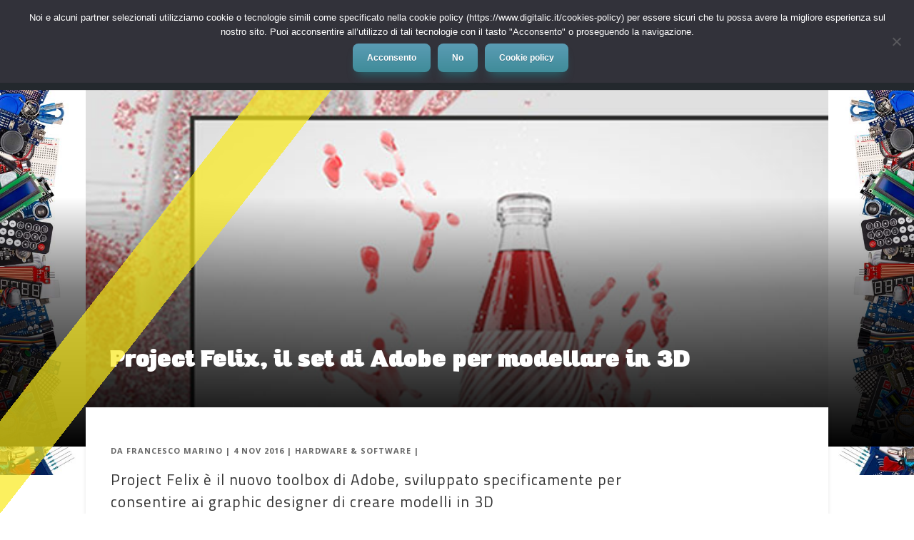

--- FILE ---
content_type: application/javascript
request_url: https://www.digitalic.it/wp-content/themes/Divi-digitalic/custom.js
body_size: 249
content:
(function($) {

    $(document).ready(function() {

/*
        $('#et_top_search2').click(function() {
            var $search_container = $('.et_search_form_container');

            if ($search_container.hasClass('et_pb_is_animating')) {
                return;
            }

            $('.et_menu_container').removeClass('et_pb_menu_visible et_pb_no_animation').addClass('et_pb_menu_hidden');
            $search_container.removeClass('et_pb_search_form_hidden et_pb_no_animation').addClass('et_pb_search_visible et_pb_is_animating');
            setTimeout(function() {
                $('.et_menu_container').addClass('et_pb_no_animation');
                $search_container.addClass('et_pb_no_animation').removeClass('et_pb_is_animating');
            }, 1000);
            $search_container.find('input').focus();

            et_set_search_form_css();
        });
*/

    });

    /* yellow strip no display on scroll */
    $(document).scroll(function() {
        if($(this).scrollTop() > 500) {
            $('#yellow-strip').css('opacity','0');
            $('#yellow-strip').css('display','none');
            // $('#yellow-strip').hide();
        }
    });


})(jQuery);
